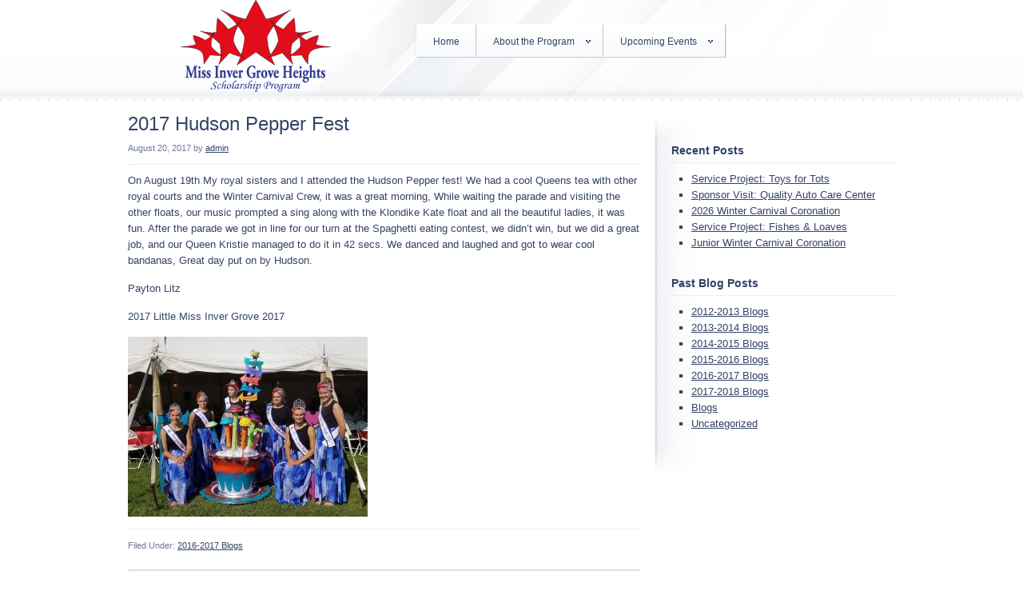

--- FILE ---
content_type: text/html; charset=UTF-8
request_url: http://www.missigh.com/2017-hudson-pepper-fest/
body_size: 31792
content:
<!DOCTYPE html PUBLIC "-//W3C//DTD XHTML 1.0 Transitional//EN" "http://www.w3.org/TR/xhtml1/DTD/xhtml1-transitional.dtd">
<html xmlns="http://www.w3.org/1999/xhtml" lang="en-US" xml:lang="en-US">
<head profile="http://gmpg.org/xfn/11">
<meta http-equiv="Content-Type" content="text/html; charset=UTF-8" />
			<meta name="robots" content="noodp,noydir" />
		<title>2017 Hudson Pepper Fest</title>
<meta name='robots' content='max-image-preview:large' />
<link rel='dns-prefetch' href='//secure.gravatar.com' />
<link rel='dns-prefetch' href='//stats.wp.com' />
<link rel='dns-prefetch' href='//v0.wordpress.com' />
<link rel="alternate" type="application/rss+xml" title="Inver Grove Heights Scholarship Program &raquo; Feed" href="http://www.missigh.com/feed/" />
<link rel="alternate" type="application/rss+xml" title="Inver Grove Heights Scholarship Program &raquo; Comments Feed" href="http://www.missigh.com/comments/feed/" />
<link rel="alternate" title="oEmbed (JSON)" type="application/json+oembed" href="http://www.missigh.com/wp-json/oembed/1.0/embed?url=http%3A%2F%2Fwww.missigh.com%2F2017-hudson-pepper-fest%2F" />
<link rel="alternate" title="oEmbed (XML)" type="text/xml+oembed" href="http://www.missigh.com/wp-json/oembed/1.0/embed?url=http%3A%2F%2Fwww.missigh.com%2F2017-hudson-pepper-fest%2F&#038;format=xml" />
<link rel="canonical" href="http://www.missigh.com/2017-hudson-pepper-fest/" />
<style id='wp-img-auto-sizes-contain-inline-css' type='text/css'>
img:is([sizes=auto i],[sizes^="auto," i]){contain-intrinsic-size:3000px 1500px}
/*# sourceURL=wp-img-auto-sizes-contain-inline-css */
</style>
<link rel='stylesheet' id='crystal-theme-css' href='http://www.missigh.com/wp-content/themes/crystal/style.css?ver=1.0' type='text/css' media='all' />
<style id='wp-emoji-styles-inline-css' type='text/css'>

	img.wp-smiley, img.emoji {
		display: inline !important;
		border: none !important;
		box-shadow: none !important;
		height: 1em !important;
		width: 1em !important;
		margin: 0 0.07em !important;
		vertical-align: -0.1em !important;
		background: none !important;
		padding: 0 !important;
	}
/*# sourceURL=wp-emoji-styles-inline-css */
</style>
<style id='wp-block-library-inline-css' type='text/css'>
:root{--wp-block-synced-color:#7a00df;--wp-block-synced-color--rgb:122,0,223;--wp-bound-block-color:var(--wp-block-synced-color);--wp-editor-canvas-background:#ddd;--wp-admin-theme-color:#007cba;--wp-admin-theme-color--rgb:0,124,186;--wp-admin-theme-color-darker-10:#006ba1;--wp-admin-theme-color-darker-10--rgb:0,107,160.5;--wp-admin-theme-color-darker-20:#005a87;--wp-admin-theme-color-darker-20--rgb:0,90,135;--wp-admin-border-width-focus:2px}@media (min-resolution:192dpi){:root{--wp-admin-border-width-focus:1.5px}}.wp-element-button{cursor:pointer}:root .has-very-light-gray-background-color{background-color:#eee}:root .has-very-dark-gray-background-color{background-color:#313131}:root .has-very-light-gray-color{color:#eee}:root .has-very-dark-gray-color{color:#313131}:root .has-vivid-green-cyan-to-vivid-cyan-blue-gradient-background{background:linear-gradient(135deg,#00d084,#0693e3)}:root .has-purple-crush-gradient-background{background:linear-gradient(135deg,#34e2e4,#4721fb 50%,#ab1dfe)}:root .has-hazy-dawn-gradient-background{background:linear-gradient(135deg,#faaca8,#dad0ec)}:root .has-subdued-olive-gradient-background{background:linear-gradient(135deg,#fafae1,#67a671)}:root .has-atomic-cream-gradient-background{background:linear-gradient(135deg,#fdd79a,#004a59)}:root .has-nightshade-gradient-background{background:linear-gradient(135deg,#330968,#31cdcf)}:root .has-midnight-gradient-background{background:linear-gradient(135deg,#020381,#2874fc)}:root{--wp--preset--font-size--normal:16px;--wp--preset--font-size--huge:42px}.has-regular-font-size{font-size:1em}.has-larger-font-size{font-size:2.625em}.has-normal-font-size{font-size:var(--wp--preset--font-size--normal)}.has-huge-font-size{font-size:var(--wp--preset--font-size--huge)}.has-text-align-center{text-align:center}.has-text-align-left{text-align:left}.has-text-align-right{text-align:right}.has-fit-text{white-space:nowrap!important}#end-resizable-editor-section{display:none}.aligncenter{clear:both}.items-justified-left{justify-content:flex-start}.items-justified-center{justify-content:center}.items-justified-right{justify-content:flex-end}.items-justified-space-between{justify-content:space-between}.screen-reader-text{border:0;clip-path:inset(50%);height:1px;margin:-1px;overflow:hidden;padding:0;position:absolute;width:1px;word-wrap:normal!important}.screen-reader-text:focus{background-color:#ddd;clip-path:none;color:#444;display:block;font-size:1em;height:auto;left:5px;line-height:normal;padding:15px 23px 14px;text-decoration:none;top:5px;width:auto;z-index:100000}html :where(.has-border-color){border-style:solid}html :where([style*=border-top-color]){border-top-style:solid}html :where([style*=border-right-color]){border-right-style:solid}html :where([style*=border-bottom-color]){border-bottom-style:solid}html :where([style*=border-left-color]){border-left-style:solid}html :where([style*=border-width]){border-style:solid}html :where([style*=border-top-width]){border-top-style:solid}html :where([style*=border-right-width]){border-right-style:solid}html :where([style*=border-bottom-width]){border-bottom-style:solid}html :where([style*=border-left-width]){border-left-style:solid}html :where(img[class*=wp-image-]){height:auto;max-width:100%}:where(figure){margin:0 0 1em}html :where(.is-position-sticky){--wp-admin--admin-bar--position-offset:var(--wp-admin--admin-bar--height,0px)}@media screen and (max-width:600px){html :where(.is-position-sticky){--wp-admin--admin-bar--position-offset:0px}}

/*# sourceURL=wp-block-library-inline-css */
</style><style id='global-styles-inline-css' type='text/css'>
:root{--wp--preset--aspect-ratio--square: 1;--wp--preset--aspect-ratio--4-3: 4/3;--wp--preset--aspect-ratio--3-4: 3/4;--wp--preset--aspect-ratio--3-2: 3/2;--wp--preset--aspect-ratio--2-3: 2/3;--wp--preset--aspect-ratio--16-9: 16/9;--wp--preset--aspect-ratio--9-16: 9/16;--wp--preset--color--black: #000000;--wp--preset--color--cyan-bluish-gray: #abb8c3;--wp--preset--color--white: #ffffff;--wp--preset--color--pale-pink: #f78da7;--wp--preset--color--vivid-red: #cf2e2e;--wp--preset--color--luminous-vivid-orange: #ff6900;--wp--preset--color--luminous-vivid-amber: #fcb900;--wp--preset--color--light-green-cyan: #7bdcb5;--wp--preset--color--vivid-green-cyan: #00d084;--wp--preset--color--pale-cyan-blue: #8ed1fc;--wp--preset--color--vivid-cyan-blue: #0693e3;--wp--preset--color--vivid-purple: #9b51e0;--wp--preset--gradient--vivid-cyan-blue-to-vivid-purple: linear-gradient(135deg,rgb(6,147,227) 0%,rgb(155,81,224) 100%);--wp--preset--gradient--light-green-cyan-to-vivid-green-cyan: linear-gradient(135deg,rgb(122,220,180) 0%,rgb(0,208,130) 100%);--wp--preset--gradient--luminous-vivid-amber-to-luminous-vivid-orange: linear-gradient(135deg,rgb(252,185,0) 0%,rgb(255,105,0) 100%);--wp--preset--gradient--luminous-vivid-orange-to-vivid-red: linear-gradient(135deg,rgb(255,105,0) 0%,rgb(207,46,46) 100%);--wp--preset--gradient--very-light-gray-to-cyan-bluish-gray: linear-gradient(135deg,rgb(238,238,238) 0%,rgb(169,184,195) 100%);--wp--preset--gradient--cool-to-warm-spectrum: linear-gradient(135deg,rgb(74,234,220) 0%,rgb(151,120,209) 20%,rgb(207,42,186) 40%,rgb(238,44,130) 60%,rgb(251,105,98) 80%,rgb(254,248,76) 100%);--wp--preset--gradient--blush-light-purple: linear-gradient(135deg,rgb(255,206,236) 0%,rgb(152,150,240) 100%);--wp--preset--gradient--blush-bordeaux: linear-gradient(135deg,rgb(254,205,165) 0%,rgb(254,45,45) 50%,rgb(107,0,62) 100%);--wp--preset--gradient--luminous-dusk: linear-gradient(135deg,rgb(255,203,112) 0%,rgb(199,81,192) 50%,rgb(65,88,208) 100%);--wp--preset--gradient--pale-ocean: linear-gradient(135deg,rgb(255,245,203) 0%,rgb(182,227,212) 50%,rgb(51,167,181) 100%);--wp--preset--gradient--electric-grass: linear-gradient(135deg,rgb(202,248,128) 0%,rgb(113,206,126) 100%);--wp--preset--gradient--midnight: linear-gradient(135deg,rgb(2,3,129) 0%,rgb(40,116,252) 100%);--wp--preset--font-size--small: 13px;--wp--preset--font-size--medium: 20px;--wp--preset--font-size--large: 36px;--wp--preset--font-size--x-large: 42px;--wp--preset--spacing--20: 0.44rem;--wp--preset--spacing--30: 0.67rem;--wp--preset--spacing--40: 1rem;--wp--preset--spacing--50: 1.5rem;--wp--preset--spacing--60: 2.25rem;--wp--preset--spacing--70: 3.38rem;--wp--preset--spacing--80: 5.06rem;--wp--preset--shadow--natural: 6px 6px 9px rgba(0, 0, 0, 0.2);--wp--preset--shadow--deep: 12px 12px 50px rgba(0, 0, 0, 0.4);--wp--preset--shadow--sharp: 6px 6px 0px rgba(0, 0, 0, 0.2);--wp--preset--shadow--outlined: 6px 6px 0px -3px rgb(255, 255, 255), 6px 6px rgb(0, 0, 0);--wp--preset--shadow--crisp: 6px 6px 0px rgb(0, 0, 0);}:where(.is-layout-flex){gap: 0.5em;}:where(.is-layout-grid){gap: 0.5em;}body .is-layout-flex{display: flex;}.is-layout-flex{flex-wrap: wrap;align-items: center;}.is-layout-flex > :is(*, div){margin: 0;}body .is-layout-grid{display: grid;}.is-layout-grid > :is(*, div){margin: 0;}:where(.wp-block-columns.is-layout-flex){gap: 2em;}:where(.wp-block-columns.is-layout-grid){gap: 2em;}:where(.wp-block-post-template.is-layout-flex){gap: 1.25em;}:where(.wp-block-post-template.is-layout-grid){gap: 1.25em;}.has-black-color{color: var(--wp--preset--color--black) !important;}.has-cyan-bluish-gray-color{color: var(--wp--preset--color--cyan-bluish-gray) !important;}.has-white-color{color: var(--wp--preset--color--white) !important;}.has-pale-pink-color{color: var(--wp--preset--color--pale-pink) !important;}.has-vivid-red-color{color: var(--wp--preset--color--vivid-red) !important;}.has-luminous-vivid-orange-color{color: var(--wp--preset--color--luminous-vivid-orange) !important;}.has-luminous-vivid-amber-color{color: var(--wp--preset--color--luminous-vivid-amber) !important;}.has-light-green-cyan-color{color: var(--wp--preset--color--light-green-cyan) !important;}.has-vivid-green-cyan-color{color: var(--wp--preset--color--vivid-green-cyan) !important;}.has-pale-cyan-blue-color{color: var(--wp--preset--color--pale-cyan-blue) !important;}.has-vivid-cyan-blue-color{color: var(--wp--preset--color--vivid-cyan-blue) !important;}.has-vivid-purple-color{color: var(--wp--preset--color--vivid-purple) !important;}.has-black-background-color{background-color: var(--wp--preset--color--black) !important;}.has-cyan-bluish-gray-background-color{background-color: var(--wp--preset--color--cyan-bluish-gray) !important;}.has-white-background-color{background-color: var(--wp--preset--color--white) !important;}.has-pale-pink-background-color{background-color: var(--wp--preset--color--pale-pink) !important;}.has-vivid-red-background-color{background-color: var(--wp--preset--color--vivid-red) !important;}.has-luminous-vivid-orange-background-color{background-color: var(--wp--preset--color--luminous-vivid-orange) !important;}.has-luminous-vivid-amber-background-color{background-color: var(--wp--preset--color--luminous-vivid-amber) !important;}.has-light-green-cyan-background-color{background-color: var(--wp--preset--color--light-green-cyan) !important;}.has-vivid-green-cyan-background-color{background-color: var(--wp--preset--color--vivid-green-cyan) !important;}.has-pale-cyan-blue-background-color{background-color: var(--wp--preset--color--pale-cyan-blue) !important;}.has-vivid-cyan-blue-background-color{background-color: var(--wp--preset--color--vivid-cyan-blue) !important;}.has-vivid-purple-background-color{background-color: var(--wp--preset--color--vivid-purple) !important;}.has-black-border-color{border-color: var(--wp--preset--color--black) !important;}.has-cyan-bluish-gray-border-color{border-color: var(--wp--preset--color--cyan-bluish-gray) !important;}.has-white-border-color{border-color: var(--wp--preset--color--white) !important;}.has-pale-pink-border-color{border-color: var(--wp--preset--color--pale-pink) !important;}.has-vivid-red-border-color{border-color: var(--wp--preset--color--vivid-red) !important;}.has-luminous-vivid-orange-border-color{border-color: var(--wp--preset--color--luminous-vivid-orange) !important;}.has-luminous-vivid-amber-border-color{border-color: var(--wp--preset--color--luminous-vivid-amber) !important;}.has-light-green-cyan-border-color{border-color: var(--wp--preset--color--light-green-cyan) !important;}.has-vivid-green-cyan-border-color{border-color: var(--wp--preset--color--vivid-green-cyan) !important;}.has-pale-cyan-blue-border-color{border-color: var(--wp--preset--color--pale-cyan-blue) !important;}.has-vivid-cyan-blue-border-color{border-color: var(--wp--preset--color--vivid-cyan-blue) !important;}.has-vivid-purple-border-color{border-color: var(--wp--preset--color--vivid-purple) !important;}.has-vivid-cyan-blue-to-vivid-purple-gradient-background{background: var(--wp--preset--gradient--vivid-cyan-blue-to-vivid-purple) !important;}.has-light-green-cyan-to-vivid-green-cyan-gradient-background{background: var(--wp--preset--gradient--light-green-cyan-to-vivid-green-cyan) !important;}.has-luminous-vivid-amber-to-luminous-vivid-orange-gradient-background{background: var(--wp--preset--gradient--luminous-vivid-amber-to-luminous-vivid-orange) !important;}.has-luminous-vivid-orange-to-vivid-red-gradient-background{background: var(--wp--preset--gradient--luminous-vivid-orange-to-vivid-red) !important;}.has-very-light-gray-to-cyan-bluish-gray-gradient-background{background: var(--wp--preset--gradient--very-light-gray-to-cyan-bluish-gray) !important;}.has-cool-to-warm-spectrum-gradient-background{background: var(--wp--preset--gradient--cool-to-warm-spectrum) !important;}.has-blush-light-purple-gradient-background{background: var(--wp--preset--gradient--blush-light-purple) !important;}.has-blush-bordeaux-gradient-background{background: var(--wp--preset--gradient--blush-bordeaux) !important;}.has-luminous-dusk-gradient-background{background: var(--wp--preset--gradient--luminous-dusk) !important;}.has-pale-ocean-gradient-background{background: var(--wp--preset--gradient--pale-ocean) !important;}.has-electric-grass-gradient-background{background: var(--wp--preset--gradient--electric-grass) !important;}.has-midnight-gradient-background{background: var(--wp--preset--gradient--midnight) !important;}.has-small-font-size{font-size: var(--wp--preset--font-size--small) !important;}.has-medium-font-size{font-size: var(--wp--preset--font-size--medium) !important;}.has-large-font-size{font-size: var(--wp--preset--font-size--large) !important;}.has-x-large-font-size{font-size: var(--wp--preset--font-size--x-large) !important;}
/*# sourceURL=global-styles-inline-css */
</style>

<style id='classic-theme-styles-inline-css' type='text/css'>
/*! This file is auto-generated */
.wp-block-button__link{color:#fff;background-color:#32373c;border-radius:9999px;box-shadow:none;text-decoration:none;padding:calc(.667em + 2px) calc(1.333em + 2px);font-size:1.125em}.wp-block-file__button{background:#32373c;color:#fff;text-decoration:none}
/*# sourceURL=/wp-includes/css/classic-themes.min.css */
</style>
<script type="text/javascript" src="http://www.missigh.com/wp-includes/js/jquery/jquery.min.js?ver=3.7.1" id="jquery-core-js"></script>
<script type="text/javascript" src="http://www.missigh.com/wp-includes/js/jquery/jquery-migrate.min.js?ver=3.4.1" id="jquery-migrate-js"></script>
<link rel="https://api.w.org/" href="http://www.missigh.com/wp-json/" /><link rel="alternate" title="JSON" type="application/json" href="http://www.missigh.com/wp-json/wp/v2/posts/1687" /><link rel="EditURI" type="application/rsd+xml" title="RSD" href="http://www.missigh.com/xmlrpc.php?rsd" />
	
<style type="text/css" media="screen">
	#rotator {
		position: relative;
		width: 600px;
		height: 300px;
		margin: 0; padding: 0;
		overflow: hidden;
	}
</style>
	
	<style>img#wpstats{display:none}</style>
		<link rel="pingback" href="http://www.missigh.com/xmlrpc.php" />

<!-- Jetpack Open Graph Tags -->
<meta property="og:type" content="article" />
<meta property="og:title" content="2017 Hudson Pepper Fest" />
<meta property="og:url" content="http://www.missigh.com/2017-hudson-pepper-fest/" />
<meta property="og:description" content="On August 19th My royal sisters and I attended the Hudson Pepper fest! We had a cool Queens tea with other royal courts and the Winter Carnival Crew, it was a great morning, While waiting the parad…" />
<meta property="article:published_time" content="2017-08-20T19:42:40+00:00" />
<meta property="article:modified_time" content="2017-09-11T21:30:02+00:00" />
<meta property="og:site_name" content="Inver Grove Heights Scholarship Program" />
<meta property="og:image" content="http://www.missigh.com/wp-content/uploads/2017/09/Resized_20170829_093732.jpeg" />
<meta property="og:image:width" content="2560" />
<meta property="og:image:height" content="1919" />
<meta property="og:image:alt" content="" />
<meta property="og:locale" content="en_US" />
<meta name="twitter:text:title" content="2017 Hudson Pepper Fest" />
<meta name="twitter:image" content="http://www.missigh.com/wp-content/uploads/2017/09/Resized_20170829_093732.jpeg?w=640" />
<meta name="twitter:card" content="summary_large_image" />

<!-- End Jetpack Open Graph Tags -->
<link rel="icon" href="http://www.missigh.com/wp-content/uploads/2023/09/cropped-IGH-SCHOLARSHIP-LOGO-32x32.jpeg" sizes="32x32" />
<link rel="icon" href="http://www.missigh.com/wp-content/uploads/2023/09/cropped-IGH-SCHOLARSHIP-LOGO-192x192.jpeg" sizes="192x192" />
<link rel="apple-touch-icon" href="http://www.missigh.com/wp-content/uploads/2023/09/cropped-IGH-SCHOLARSHIP-LOGO-180x180.jpeg" />
<meta name="msapplication-TileImage" content="http://www.missigh.com/wp-content/uploads/2023/09/cropped-IGH-SCHOLARSHIP-LOGO-270x270.jpeg" />
</head>
<body class="wp-singular post-template-default single single-post postid-1687 single-format-standard wp-theme-genesis wp-child-theme-crystal header-image content-sidebar"><div id="wrap"><div id="header"><div class="wrap"><div id="title-area"><p id="title"><a href="http://www.missigh.com/">Inver Grove Heights Scholarship Program</a></p></div><div class="widget-area header-widget-area"><div id="nav_menu-2" class="widget widget_nav_menu"><div class="widget-wrap"><div class="menu-primary-navigation-container"><ul id="menu-primary-navigation" class="menu genesis-nav-menu js-superfish"><li id="menu-item-14" class="menu-item menu-item-type-custom menu-item-object-custom menu-item-home menu-item-14"><a href="http://www.missigh.com"><span itemprop="name">Home</span></a></li>
<li id="menu-item-16" class="menu-item menu-item-type-post_type menu-item-object-page menu-item-has-children menu-item-16"><a href="http://www.missigh.com/sample-page/"><span itemprop="name">About the Program</span></a>
<ul class="sub-menu">
	<li id="menu-item-35" class="menu-item menu-item-type-post_type menu-item-object-page menu-item-35"><a href="http://www.missigh.com/sample-page/"><span itemprop="name">About the Program</span></a></li>
	<li id="menu-item-821" class="menu-item menu-item-type-post_type menu-item-object-page menu-item-821"><a href="http://www.missigh.com/testimonials/"><span itemprop="name">Testimonials</span></a></li>
	<li id="menu-item-92" class="menu-item menu-item-type-post_type menu-item-object-page menu-item-92"><a href="http://www.missigh.com/sponsors/"><span itemprop="name">Sponsors</span></a></li>
	<li id="menu-item-64" class="menu-item menu-item-type-post_type menu-item-object-page menu-item-64"><a href="http://www.missigh.com/current-royalty/"><span itemprop="name">Current Royalty</span></a></li>
	<li id="menu-item-38" class="menu-item menu-item-type-post_type menu-item-object-page menu-item-38"><a href="http://www.missigh.com/past-royalty/"><span itemprop="name">Past Royalty</span></a></li>
	<li id="menu-item-134" class="menu-item menu-item-type-post_type menu-item-object-page menu-item-134"><a href="http://www.missigh.com/request-an-appearance/"><span itemprop="name">Request An Appearance</span></a></li>
	<li id="menu-item-18" class="menu-item menu-item-type-post_type menu-item-object-page menu-item-18"><a href="http://www.missigh.com/contact-us/"><span itemprop="name">Contact Us</span></a></li>
</ul>
</li>
<li id="menu-item-58" class="menu-item menu-item-type-post_type menu-item-object-page menu-item-has-children menu-item-58"><a href="http://www.missigh.com/up-coming-events/"><span itemprop="name">Upcoming Events</span></a>
<ul class="sub-menu">
	<li id="menu-item-20" class="menu-item menu-item-type-post_type menu-item-object-page menu-item-20"><a href="http://www.missigh.com/up-coming-events/"><span itemprop="name">Upcoming Events</span></a></li>
	<li id="menu-item-214" class="menu-item menu-item-type-post_type menu-item-object-page menu-item-214"><a href="http://www.missigh.com/inver-grove-heights-days-parade/"><span itemprop="name">IGH Days Parade</span></a></li>
	<li id="menu-item-215" class="menu-item menu-item-type-post_type menu-item-object-page menu-item-215"><a href="http://www.missigh.com/miss-inver-grove-heights-coronation/"><span itemprop="name">Royal Coronation</span></a></li>
</ul>
</li>
</ul></div></div></div>
</div></div></div><div id="inner"><div id="content-sidebar-wrap"><div id="content" class="hfeed"><div class="post-1687 post type-post status-publish format-standard has-post-thumbnail hentry category-2016-2017-blogs entry"><h1 class="entry-title">2017 Hudson Pepper Fest</h1>
<div class="post-info"><span class="date published time" title="2017-08-20T14:42:40-05:00">August 20, 2017</span>  by <span class="author vcard"><span class="fn"><a href="http://www.missigh.com/author/admin/" rel="author">admin</a></span></span>  </div><div class="entry-content"><p>On August 19th My royal sisters and I attended the Hudson Pepper fest! We had a cool Queens tea with other royal courts and the Winter Carnival Crew, it was a great morning, While waiting the parade and visiting the other floats, our music prompted a sing along with the Klondike Kate float and all the beautiful ladies, it was fun. After the parade we got in line for our turn at the Spaghetti eating contest, we didn’t win, but we did a great job, and our Queen Kristie managed to do it in 42 secs. We danced and laughed and got to wear cool bandanas, Great day put on by Hudson.</p>
<p><span style="font-family: -apple-system, BlinkMacSystemFont, 'Segoe UI', Roboto, Oxygen-Sans, Ubuntu, Cantarell, 'Helvetica Neue', sans-serif;">Payton Litz</span></p>
<p>2017 Little Miss Inver Grove 2017</p>
<p><a href="http://www.missigh.com/wp-content/uploads/2017/09/Resized_20170829_093732.jpeg"><img decoding="async" class="size-medium wp-image-1689 alignleft" src="http://www.missigh.com/wp-content/uploads/2017/09/Resized_20170829_093732-300x225.jpeg" alt="" width="300" height="225" srcset="http://www.missigh.com/wp-content/uploads/2017/09/Resized_20170829_093732-300x225.jpeg 300w, http://www.missigh.com/wp-content/uploads/2017/09/Resized_20170829_093732-768x576.jpeg 768w, http://www.missigh.com/wp-content/uploads/2017/09/Resized_20170829_093732-1024x768.jpeg 1024w" sizes="(max-width: 300px) 100vw, 300px" /></a></p>
<!--<rdf:RDF xmlns:rdf="http://www.w3.org/1999/02/22-rdf-syntax-ns#"
			xmlns:dc="http://purl.org/dc/elements/1.1/"
			xmlns:trackback="http://madskills.com/public/xml/rss/module/trackback/">
		<rdf:Description rdf:about="http://www.missigh.com/2017-hudson-pepper-fest/"
    dc:identifier="http://www.missigh.com/2017-hudson-pepper-fest/"
    dc:title="2017 Hudson Pepper Fest"
    trackback:ping="http://www.missigh.com/2017-hudson-pepper-fest/trackback/" />
</rdf:RDF>-->
</div><div class="post-meta"><span class="categories">Filed Under: <a href="http://www.missigh.com/category/blogs/2016-2017-blogs/" rel="category tag">2016-2017 Blogs</a></span> </div></div></div><div id="sidebar" class="sidebar widget-area"><div id="sidebar-top"></div>
		<div id="recent-posts-3" class="widget widget_recent_entries"><div class="widget-wrap">
		<h4 class="widget-title widgettitle">Recent Posts</h4>

		<ul>
											<li>
					<a href="http://www.missigh.com/service-project-toys-for-tots/">Service Project: Toys for Tots</a>
									</li>
											<li>
					<a href="http://www.missigh.com/sponsor-visit-quality-auto-care-center-7/">Sponsor Visit: Quality Auto Care Center</a>
									</li>
											<li>
					<a href="http://www.missigh.com/2026-winter-carnival-coronation/">2026 Winter Carnival Coronation</a>
									</li>
											<li>
					<a href="http://www.missigh.com/service-project-fishes-loaves/">Service Project: Fishes &amp; Loaves</a>
									</li>
											<li>
					<a href="http://www.missigh.com/junior-winter-carnival-coronation-3/">Junior Winter Carnival Coronation</a>
									</li>
					</ul>

		</div></div>
<div id="categories-2" class="widget widget_categories"><div class="widget-wrap"><h4 class="widget-title widgettitle">Past Blog Posts</h4>

			<ul>
					<li class="cat-item cat-item-9"><a href="http://www.missigh.com/category/blogs/2012-2013-blogs/">2012-2013 Blogs</a>
</li>
	<li class="cat-item cat-item-8"><a href="http://www.missigh.com/category/blogs/2013-2014-blogs/">2013-2014 Blogs</a>
</li>
	<li class="cat-item cat-item-10"><a href="http://www.missigh.com/category/blogs/2014-2015-blogs/">2014-2015 Blogs</a>
</li>
	<li class="cat-item cat-item-11"><a href="http://www.missigh.com/category/blogs/2015-2016-blogs/">2015-2016 Blogs</a>
</li>
	<li class="cat-item cat-item-13"><a href="http://www.missigh.com/category/blogs/2016-2017-blogs/">2016-2017 Blogs</a>
</li>
	<li class="cat-item cat-item-12"><a href="http://www.missigh.com/category/blogs/2017-2018-blogs/">2017-2018 Blogs</a>
</li>
	<li class="cat-item cat-item-7"><a href="http://www.missigh.com/category/blogs/">Blogs</a>
</li>
	<li class="cat-item cat-item-1"><a href="http://www.missigh.com/category/uncategorized/">Uncategorized</a>
</li>
			</ul>

			</div></div>
<div id="sidebar-bottom"></div></div></div></div><div id="footer" class="footer"><div class="wrap"><div class="gototop"><p><a href="#wrap" rel="nofollow">Return to top of page</a></p></div><div class="creds"><p>Copyright &#x000A9;&nbsp;2026  on <a href="https://my.studiopress.com/themes/genesis/">Genesis Framework</a> &middot; <a href="https://wordpress.org/">WordPress</a> &middot; <a href="http://www.missigh.com/wp-login.php">Log in</a></p></div></div></div></div><script type="speculationrules">
{"prefetch":[{"source":"document","where":{"and":[{"href_matches":"/*"},{"not":{"href_matches":["/wp-*.php","/wp-admin/*","/wp-content/uploads/*","/wp-content/*","/wp-content/plugins/*","/wp-content/themes/crystal/*","/wp-content/themes/genesis/*","/*\\?(.+)"]}},{"not":{"selector_matches":"a[rel~=\"nofollow\"]"}},{"not":{"selector_matches":".no-prefetch, .no-prefetch a"}}]},"eagerness":"conservative"}]}
</script>

<script type="text/javascript">
jQuery(document).ready(function($) {
	$("#rotator").cycle({ 
	    fx: 'fade',
	    timeout: 6000,
	    speed: 1000,
	    pause: 1,
	    fit: 1
	});
});
</script>

<script type="text/javascript" src="http://www.missigh.com/wp-includes/js/hoverIntent.min.js?ver=1.10.2" id="hoverIntent-js"></script>
<script type="text/javascript" src="http://www.missigh.com/wp-content/themes/genesis/lib/js/menu/superfish.min.js?ver=1.7.10" id="superfish-js"></script>
<script type="text/javascript" src="http://www.missigh.com/wp-content/themes/genesis/lib/js/menu/superfish.args.min.js?ver=2.10.1" id="superfish-args-js"></script>
<script type="text/javascript" src="http://www.missigh.com/wp-content/themes/genesis/lib/js/menu/superfish.compat.min.js?ver=2.10.1" id="superfish-compat-js"></script>
<script type="text/javascript" id="jetpack-stats-js-before">
/* <![CDATA[ */
_stq = window._stq || [];
_stq.push([ "view", JSON.parse("{\"v\":\"ext\",\"blog\":\"51370134\",\"post\":\"1687\",\"tz\":\"-6\",\"srv\":\"www.missigh.com\",\"j\":\"1:15.3.1\"}") ]);
_stq.push([ "clickTrackerInit", "51370134", "1687" ]);
//# sourceURL=jetpack-stats-js-before
/* ]]> */
</script>
<script type="text/javascript" src="https://stats.wp.com/e-202606.js" id="jetpack-stats-js" defer="defer" data-wp-strategy="defer"></script>
<script type="text/javascript" src="http://www.missigh.com/wp-content/plugins/wp-cycle/jquery.cycle.all.min.js?ver=2.9999.5" id="cycle-js"></script>
<script id="wp-emoji-settings" type="application/json">
{"baseUrl":"https://s.w.org/images/core/emoji/17.0.2/72x72/","ext":".png","svgUrl":"https://s.w.org/images/core/emoji/17.0.2/svg/","svgExt":".svg","source":{"concatemoji":"http://www.missigh.com/wp-includes/js/wp-emoji-release.min.js?ver=6.9"}}
</script>
<script type="module">
/* <![CDATA[ */
/*! This file is auto-generated */
const a=JSON.parse(document.getElementById("wp-emoji-settings").textContent),o=(window._wpemojiSettings=a,"wpEmojiSettingsSupports"),s=["flag","emoji"];function i(e){try{var t={supportTests:e,timestamp:(new Date).valueOf()};sessionStorage.setItem(o,JSON.stringify(t))}catch(e){}}function c(e,t,n){e.clearRect(0,0,e.canvas.width,e.canvas.height),e.fillText(t,0,0);t=new Uint32Array(e.getImageData(0,0,e.canvas.width,e.canvas.height).data);e.clearRect(0,0,e.canvas.width,e.canvas.height),e.fillText(n,0,0);const a=new Uint32Array(e.getImageData(0,0,e.canvas.width,e.canvas.height).data);return t.every((e,t)=>e===a[t])}function p(e,t){e.clearRect(0,0,e.canvas.width,e.canvas.height),e.fillText(t,0,0);var n=e.getImageData(16,16,1,1);for(let e=0;e<n.data.length;e++)if(0!==n.data[e])return!1;return!0}function u(e,t,n,a){switch(t){case"flag":return n(e,"\ud83c\udff3\ufe0f\u200d\u26a7\ufe0f","\ud83c\udff3\ufe0f\u200b\u26a7\ufe0f")?!1:!n(e,"\ud83c\udde8\ud83c\uddf6","\ud83c\udde8\u200b\ud83c\uddf6")&&!n(e,"\ud83c\udff4\udb40\udc67\udb40\udc62\udb40\udc65\udb40\udc6e\udb40\udc67\udb40\udc7f","\ud83c\udff4\u200b\udb40\udc67\u200b\udb40\udc62\u200b\udb40\udc65\u200b\udb40\udc6e\u200b\udb40\udc67\u200b\udb40\udc7f");case"emoji":return!a(e,"\ud83e\u1fac8")}return!1}function f(e,t,n,a){let r;const o=(r="undefined"!=typeof WorkerGlobalScope&&self instanceof WorkerGlobalScope?new OffscreenCanvas(300,150):document.createElement("canvas")).getContext("2d",{willReadFrequently:!0}),s=(o.textBaseline="top",o.font="600 32px Arial",{});return e.forEach(e=>{s[e]=t(o,e,n,a)}),s}function r(e){var t=document.createElement("script");t.src=e,t.defer=!0,document.head.appendChild(t)}a.supports={everything:!0,everythingExceptFlag:!0},new Promise(t=>{let n=function(){try{var e=JSON.parse(sessionStorage.getItem(o));if("object"==typeof e&&"number"==typeof e.timestamp&&(new Date).valueOf()<e.timestamp+604800&&"object"==typeof e.supportTests)return e.supportTests}catch(e){}return null}();if(!n){if("undefined"!=typeof Worker&&"undefined"!=typeof OffscreenCanvas&&"undefined"!=typeof URL&&URL.createObjectURL&&"undefined"!=typeof Blob)try{var e="postMessage("+f.toString()+"("+[JSON.stringify(s),u.toString(),c.toString(),p.toString()].join(",")+"));",a=new Blob([e],{type:"text/javascript"});const r=new Worker(URL.createObjectURL(a),{name:"wpTestEmojiSupports"});return void(r.onmessage=e=>{i(n=e.data),r.terminate(),t(n)})}catch(e){}i(n=f(s,u,c,p))}t(n)}).then(e=>{for(const n in e)a.supports[n]=e[n],a.supports.everything=a.supports.everything&&a.supports[n],"flag"!==n&&(a.supports.everythingExceptFlag=a.supports.everythingExceptFlag&&a.supports[n]);var t;a.supports.everythingExceptFlag=a.supports.everythingExceptFlag&&!a.supports.flag,a.supports.everything||((t=a.source||{}).concatemoji?r(t.concatemoji):t.wpemoji&&t.twemoji&&(r(t.twemoji),r(t.wpemoji)))});
//# sourceURL=http://www.missigh.com/wp-includes/js/wp-emoji-loader.min.js
/* ]]> */
</script>
</body></html>
